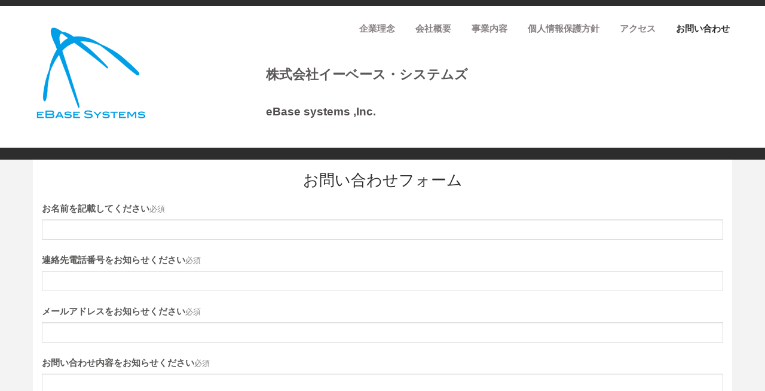

--- FILE ---
content_type: text/html; charset=UTF-8
request_url: https://www.ebase-systems.com/index.php/231
body_size: 11335
content:
<!DOCTYPE html>
<!--[if lt IE 7]>      <html class="no-js lt-ie9 lt-ie8 lt-ie7" lang="ja"> <![endif]-->
<!--[if IE 7]>         <html class="no-js lt-ie9 lt-ie8" lang="ja"> <![endif]-->
<!--[if IE 8]>         <html class="no-js lt-ie9" lang="ja"> <![endif]-->
<!--[if gt IE 8]><!--> <html class="no-js" lang="ja"> <!--<![endif]-->
    <head>
        <meta http-equiv="X-UA-Compatible" content="IE=edge,chrome=1">
        
<title>お問い合わせ :: 株式会社イーベース・システムズ</title>

<meta http-equiv="content-type" content="text/html; charset=UTF-8"/>
<meta name="description" content="お問い合わせ"/>
<meta name="generator" content="concrete5 - 8.5.4"/>
<meta name="msapplication-TileImage" content="https://www.ebase-systems.com/application/files/4716/2142/4005/Windows8.png"/>
<link rel="shortcut icon" href="https://www.ebase-systems.com/application/files/3916/2142/3923/faviebaselogo.png" type="image/x-icon"/>
<link rel="icon" href="https://www.ebase-systems.com/application/files/3916/2142/3923/faviebaselogo.png" type="image/x-icon"/>
<link rel="apple-touch-icon" href="https://www.ebase-systems.com/application/files/8916/2142/4053/iPhonelogo.png"/>
<link rel="canonical" href="https://www.ebase-systems.com/index.php/231">
<script type="text/javascript">
    var CCM_DISPATCHER_FILENAME = "/index.php";
    var CCM_CID = 231;
    var CCM_EDIT_MODE = false;
    var CCM_ARRANGE_MODE = false;
    var CCM_IMAGE_PATH = "/concrete/images";
    var CCM_TOOLS_PATH = "/index.php/tools/required";
    var CCM_APPLICATION_URL = "https://www.ebase-systems.com";
    var CCM_REL = "";
    var CCM_ACTIVE_LOCALE = "ja_JP";
</script>

<style type="text/css" data-area-style-area-handle="Header Navigation" data-block-style-block-id="253" data-style-set="36">.ccm-custom-style-container.ccm-custom-style-headernavigation-253{text-align:right}</style><style type="text/css" data-area-style-area-handle="Header Search" data-block-style-block-id="291" data-style-set="45">.ccm-custom-style-container.ccm-custom-style-headersearch-291{font-size:22px;text-align:left}</style><style type="text/css" data-area-style-area-handle="Footer Social" data-block-style-block-id="293" data-style-set="39">.ccm-custom-style-container.ccm-custom-style-footersocial-293{color:rgb(255, 255, 255);text-align:center}</style>
<link href="/concrete/css/font-awesome.css?ccm_nocache=d846f33d9148b37e63b22ff9a7339155be77a7f9" rel="stylesheet" type="text/css" media="all">
<script type="text/javascript" src="/concrete/js/jquery.js?ccm_nocache=d846f33d9148b37e63b22ff9a7339155be77a7f9"></script>
<link href="/concrete/blocks/autonav/templates/responsive_header_navigation/view.css?ccm_nocache=d846f33d9148b37e63b22ff9a7339155be77a7f9" rel="stylesheet" type="text/css" media="all">
<meta name="google-site-verification" content="JS4HWmTxdWfgc5EhG61aGcFYVh3mSRJjPfMNNUIRaKQ" />
        <meta name="viewport" content="width=device-width, initial-scale=1">
        <link rel="stylesheet" href="/packages/theme_stucco/themes/stucco/css/bootstrap-theme.min.css">
        <link rel="stylesheet" href="/packages/theme_stucco/themes/stucco/css/bootstrap.css">
        <link href="/application/files/cache/css/stucco/main.css?ts=1621406917" rel="stylesheet" type="text/css" media="all">
        <script src="/packages/theme_stucco/themes/stucco/js/vendor/modernizr-2.8.3-respond-1.4.2.min.js"></script>
    </head>
    <body class="">
    	<div class="ccm-page ccm-page-id-231 page-type-page page-template-full">
        <!--[if lt IE 8]>
            <p class="browserupgrade">You are using an <strong>outdated</strong> browser. Please <a href="http://browsehappy.com/">upgrade your browser</a> to improve your experience.</p>
        <![endif]-->

        <a class="skip-link screen-reader-text" href="#main-content">コンテンツへ移動</a>		<!-- Header -->
		<div id="header-content" class="header-container">
            <header class="header-content-inner clearfix" role="banner">
                <div class="header-logo col-xs-9 col-sm-6 col-md-4">
					

    <img src="https://www.ebase-systems.com/application/files/cache/thumbnails/ca28369f2893d135f886af1e828c23bc.png" alt="" width="200" height="165" class="ccm-image-block img-responsive bID-268">
				</div>
				<div class="header-conctens col-sm-6 col-md-8">
					<div class="row">
						<div class="header-navi clearfix">
							

        <div class="ccm-custom-style-container ccm-custom-style-headernavigation-253 ccm-block-custom-template-responsive-header-navigation"
            >
    
<nav class="ccm-responsive-navigation original"><ul><li class=""><a href="https://www.ebase-systems.com/index.php/229" target="_self" class="">企業理念</a></li><li class=""><a href="https://www.ebase-systems.com/index.php/227" target="_self" class="">会社概要</a></li><li class=""><a href="https://www.ebase-systems.com/index.php/228" target="_self" class="">事業内容</a></li><li class=""><a href="https://www.ebase-systems.com/index.php/225" target="_self" class="">個人情報保護方針</a></li><li class=""><a href="https://www.ebase-systems.com/index.php/230" target="_self" class="">アクセス</a></li><li class="nav-selected nav-path-selected"><a href="https://www.ebase-systems.com/index.php/231" target="_self" class="nav-selected nav-path-selected">お問い合わせ</a></li></ul></nav><div class="ccm-responsive-menu-launch"><i></i></div>
    </div>
						</div>
						<div class="header-search clearfix">
							

        <div class="ccm-custom-style-container ccm-custom-style-headersearch-291"
            >
    <p style="text-align: left;"><strong>株式会社イーベース・システムズ</strong></p>

    </div>


    <h3 style="text-align: left;">eBase systems ,Inc.</h3>

						</div>
					</div>
				</div>
			</header>
			<!-- Global Navigation -->
			<div class="global-navi">
							</div><!-- //Global Navigation -->
        </div><!-- //Headerー -->

		<!--  Main Contents -->
		<div id="main-content" class="main-container">
			<div class="main-content-inner clearfix">
				

<div class="container"><div class="row"><div class="col-sm-12">    <h2 style="text-align: center;">お問い合わせフォーム</h2>

</div></div></div>				<main role="main">
					<article>
											</article>
				</main>
				

<div class="container"><div class="row"><div class="col-sm-12">    <div class="ccm-block-express-form">
            <div class="ccm-form">
            <a name="form263"></a>

            
            
            <form enctype="multipart/form-data" class="form-stacked" method="post" action="https://www.ebase-systems.com/index.php/231/submit/263#form263">
                <input type="hidden" name="ccm_token" value="1769035863:7851ffbdf8b7d9e8211b99ba9590a092" /><input type="hidden" name="express_form_id" value="a3b1946f-b88d-11eb-b7a4-9ca3ba30a3c7">
<div class="ccm-dashboard-express-form">
    
        <fieldset>
            
            
<div class="form-group">
            <label class="control-label" for="akID[35][value]">お名前を記載してください</label>
    
            <span class="text-muted small">必須</span>
    
    <input type="text" id="akID[35][value]" name="akID[35][value]" value="" placeholder="" class="form-control ccm-input-text" /></div>

<div class="form-group">
            <label class="control-label" for="akID[36][value]">連絡先電話番号をお知らせください</label>
    
            <span class="text-muted small">必須</span>
    
    <input type="tel" id="akID[36][value]" name="akID[36][value]" value="" class="form-control ccm-input-tel" /></div>

<div class="form-group">
            <label class="control-label" for="akID[37][value]">メールアドレスをお知らせください</label>
    
            <span class="text-muted small">必須</span>
    
    <input type="email" id="akID[37][value]" name="akID[37][value]" value="" class="form-control ccm-input-email" /></div>

<div class="form-group">
            <label class="control-label" for="akID[38][value]">お問い合わせ内容をお知らせください</label>
    
            <span class="text-muted small">必須</span>
    
    
    <textarea id="akID[38][value]" name="akID[38][value]" rows="5" class="form-control"></textarea>
</div>
        </fieldset>
    </div>
                    <div class="form-group captcha">
                        <label for="ccm-captcha-code" class="control-label">画像に表示されている文字や数字を入力してください。画像をクリックすると他のCAPTCHAに切り替わります。</label>
                        <div><div><img class="ccm-captcha-image" onclick="this.src = this.src.replace(/([?&amp;]nocache=)(\d+)/, &#039;$1&#039; + ((new Date()).getTime()))" width="190" height="60" src="https://www.ebase-systems.com/index.php/ccm/system/captcha/picture?nocache=1769035863558" alt="Captcha認証コード"></div></div>
                        <div><div><input id="ccm-captcha-code" class="form-control ccm-input-captcha" required="required" type="text" name="ccmCaptchaCode"></div><br /></div>
                    </div>
                
                <div class="form-actions">
                    <button type="submit" name="Submit" class="btn btn-primary">問い合わせ送信</button>
                </div>
            </form>
        </div>
    </div>

</div></div></div>			</div>
		</div><!-- // Main Contents -->


		<!-- Footer -->
		<div class="footer-container">
			<footer class="footer-content-inner" role="contentinfo">
				<div class="container">
					<div class="row">
						<!-- Footer Navigation -->
						<div class="footer-nav col-sm-6">
							

    <h2><span class="title-subhead"><strong><a href="https://www.ebase-systems.com/index.php"><span class="title-headline">トップページへ移動</span></a></strong></span></h2>

						</div><!-- //Footer Navigation -->
						<!-- Social Button -->
						<div class="social-button col-sm-6">
							<nav>
								

        <div class="ccm-custom-style-container ccm-custom-style-footersocial-293"
            >
    <h2><span class="title-subhead"><strong><span class="title-headline"><a href="https://www.ebase-systems.com/index.php/231">お問い合わせはこちら</a></span></strong></span></h2>

    </div>
							</nav>
						</div><!-- //Social Button -->
						<div class="copyright col-sm-12">
							

    <p>&copy;2021 株式会社イーベース・システムズ</p>

						</div>
						<div id="scroll-page-top">
							<a href="#container" class="top">ページの先頭へ</a>
						</div>
					</div>
				</div>
								<span id="ccm-account-menu-container"></span>
							</footer>
		</div><!-- //Footer -->

    	</div>

		<script type="text/javascript" src="/concrete/js/bootstrap/tooltip.js?ccm_nocache=d846f33d9148b37e63b22ff9a7339155be77a7f9"></script>
<script type="text/javascript" src="/concrete/js/picturefill.js?ccm_nocache=d846f33d9148b37e63b22ff9a7339155be77a7f9"></script>
<script type="text/javascript" src="/concrete/blocks/image/view.js?ccm_nocache=d846f33d9148b37e63b22ff9a7339155be77a7f9"></script>
<script type="text/javascript" src="/concrete/blocks/autonav/templates/responsive_header_navigation/view.js?ccm_nocache=d846f33d9148b37e63b22ff9a7339155be77a7f9"></script>

        <script src="/packages/theme_stucco/themes/stucco/js/main.js"></script>

    </body>
</html>


--- FILE ---
content_type: image/svg+xml
request_url: https://www.ebase-systems.com/packages/theme_stucco/themes/stucco/css/img/headeing_dot.svg
body_size: 690
content:
<?xml version="1.0" encoding="utf-8"?>
<!-- Generator: Adobe Illustrator 15.1.0, SVG Export Plug-In . SVG Version: 6.00 Build 0)  -->
<!DOCTYPE svg PUBLIC "-//W3C//DTD SVG 1.1//EN" "http://www.w3.org/Graphics/SVG/1.1/DTD/svg11.dtd">
<svg version="1.1" id="レイヤー_1" xmlns="http://www.w3.org/2000/svg" xmlns:xlink="http://www.w3.org/1999/xlink" x="0px"
	 y="0px" width="12px" height="8px" viewBox="0 0 12 8" enable-background="new 0 0 12 8" xml:space="preserve">
<image display="none" overflow="visible" enable-background="new    " width="13" height="8" xlink:href="EF1C67C8.png"  transform="matrix(0.9448 0 0 0.9448 0 0)">
</image>
<circle display="none" fill="#D1D2D2" cx="3.017" cy="4.529" r="2.75"/>
<circle fill="#CCCCCC" cx="6" cy="4" r="3"/>
</svg>
